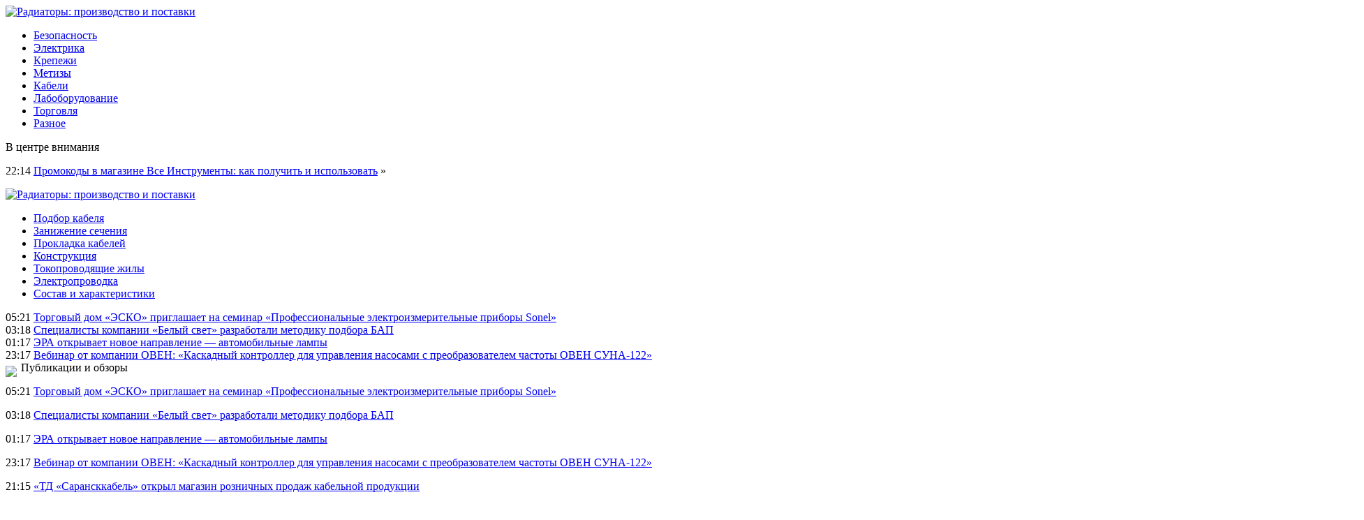

--- FILE ---
content_type: text/html; charset=UTF-8
request_url: http://rigifoor.ru/onishhenko-vyzyvayut-na-dopros-v-nabu/
body_size: 8223
content:
<!DOCTYPE html PUBLIC "-//W3C//DTD XHTML 1.0 Transitional//EN" "http://www.w3.org/TR/xhtml1/DTD/xhtml1-transitional.dtd">
<html xmlns="http://www.w3.org/1999/xhtml">
<head>
<meta http-equiv="Content-Type" content="text/html; charset=utf-8" />

<title>Онищенко вызывают на допрос в НАБУ</title>
<meta name="description" content="Национальное антикоррупционное бюро Украины (НАБУ) направило беглому народному депутату Александру Онищенко повестку на допрос в качестве подозреваемого, который должен состояться в четверг, 26 июля. &quot;Вам необходимо прибыть в 12.00 26.07." />

<link rel="Shortcut Icon" href="http://rigifoor.ru/favicon.png" type="image/x-icon" />
<link rel="stylesheet" href="http://rigifoor.ru/wp-content/themes/site/style.css" type="text/css" />
<link href='http://fonts.googleapis.com/css?family=Cuprum:400,400italic&subset=cyrillic' rel='stylesheet' type='text/css'><meta name='robots' content='max-image-preview:large' />
<style id='classic-theme-styles-inline-css' type='text/css'>
/*! This file is auto-generated */
.wp-block-button__link{color:#fff;background-color:#32373c;border-radius:9999px;box-shadow:none;text-decoration:none;padding:calc(.667em + 2px) calc(1.333em + 2px);font-size:1.125em}.wp-block-file__button{background:#32373c;color:#fff;text-decoration:none}
</style>
<style id='global-styles-inline-css' type='text/css'>
body{--wp--preset--color--black: #000000;--wp--preset--color--cyan-bluish-gray: #abb8c3;--wp--preset--color--white: #ffffff;--wp--preset--color--pale-pink: #f78da7;--wp--preset--color--vivid-red: #cf2e2e;--wp--preset--color--luminous-vivid-orange: #ff6900;--wp--preset--color--luminous-vivid-amber: #fcb900;--wp--preset--color--light-green-cyan: #7bdcb5;--wp--preset--color--vivid-green-cyan: #00d084;--wp--preset--color--pale-cyan-blue: #8ed1fc;--wp--preset--color--vivid-cyan-blue: #0693e3;--wp--preset--color--vivid-purple: #9b51e0;--wp--preset--gradient--vivid-cyan-blue-to-vivid-purple: linear-gradient(135deg,rgba(6,147,227,1) 0%,rgb(155,81,224) 100%);--wp--preset--gradient--light-green-cyan-to-vivid-green-cyan: linear-gradient(135deg,rgb(122,220,180) 0%,rgb(0,208,130) 100%);--wp--preset--gradient--luminous-vivid-amber-to-luminous-vivid-orange: linear-gradient(135deg,rgba(252,185,0,1) 0%,rgba(255,105,0,1) 100%);--wp--preset--gradient--luminous-vivid-orange-to-vivid-red: linear-gradient(135deg,rgba(255,105,0,1) 0%,rgb(207,46,46) 100%);--wp--preset--gradient--very-light-gray-to-cyan-bluish-gray: linear-gradient(135deg,rgb(238,238,238) 0%,rgb(169,184,195) 100%);--wp--preset--gradient--cool-to-warm-spectrum: linear-gradient(135deg,rgb(74,234,220) 0%,rgb(151,120,209) 20%,rgb(207,42,186) 40%,rgb(238,44,130) 60%,rgb(251,105,98) 80%,rgb(254,248,76) 100%);--wp--preset--gradient--blush-light-purple: linear-gradient(135deg,rgb(255,206,236) 0%,rgb(152,150,240) 100%);--wp--preset--gradient--blush-bordeaux: linear-gradient(135deg,rgb(254,205,165) 0%,rgb(254,45,45) 50%,rgb(107,0,62) 100%);--wp--preset--gradient--luminous-dusk: linear-gradient(135deg,rgb(255,203,112) 0%,rgb(199,81,192) 50%,rgb(65,88,208) 100%);--wp--preset--gradient--pale-ocean: linear-gradient(135deg,rgb(255,245,203) 0%,rgb(182,227,212) 50%,rgb(51,167,181) 100%);--wp--preset--gradient--electric-grass: linear-gradient(135deg,rgb(202,248,128) 0%,rgb(113,206,126) 100%);--wp--preset--gradient--midnight: linear-gradient(135deg,rgb(2,3,129) 0%,rgb(40,116,252) 100%);--wp--preset--font-size--small: 13px;--wp--preset--font-size--medium: 20px;--wp--preset--font-size--large: 36px;--wp--preset--font-size--x-large: 42px;--wp--preset--spacing--20: 0.44rem;--wp--preset--spacing--30: 0.67rem;--wp--preset--spacing--40: 1rem;--wp--preset--spacing--50: 1.5rem;--wp--preset--spacing--60: 2.25rem;--wp--preset--spacing--70: 3.38rem;--wp--preset--spacing--80: 5.06rem;--wp--preset--shadow--natural: 6px 6px 9px rgba(0, 0, 0, 0.2);--wp--preset--shadow--deep: 12px 12px 50px rgba(0, 0, 0, 0.4);--wp--preset--shadow--sharp: 6px 6px 0px rgba(0, 0, 0, 0.2);--wp--preset--shadow--outlined: 6px 6px 0px -3px rgba(255, 255, 255, 1), 6px 6px rgba(0, 0, 0, 1);--wp--preset--shadow--crisp: 6px 6px 0px rgba(0, 0, 0, 1);}:where(.is-layout-flex){gap: 0.5em;}:where(.is-layout-grid){gap: 0.5em;}body .is-layout-flex{display: flex;}body .is-layout-flex{flex-wrap: wrap;align-items: center;}body .is-layout-flex > *{margin: 0;}body .is-layout-grid{display: grid;}body .is-layout-grid > *{margin: 0;}:where(.wp-block-columns.is-layout-flex){gap: 2em;}:where(.wp-block-columns.is-layout-grid){gap: 2em;}:where(.wp-block-post-template.is-layout-flex){gap: 1.25em;}:where(.wp-block-post-template.is-layout-grid){gap: 1.25em;}.has-black-color{color: var(--wp--preset--color--black) !important;}.has-cyan-bluish-gray-color{color: var(--wp--preset--color--cyan-bluish-gray) !important;}.has-white-color{color: var(--wp--preset--color--white) !important;}.has-pale-pink-color{color: var(--wp--preset--color--pale-pink) !important;}.has-vivid-red-color{color: var(--wp--preset--color--vivid-red) !important;}.has-luminous-vivid-orange-color{color: var(--wp--preset--color--luminous-vivid-orange) !important;}.has-luminous-vivid-amber-color{color: var(--wp--preset--color--luminous-vivid-amber) !important;}.has-light-green-cyan-color{color: var(--wp--preset--color--light-green-cyan) !important;}.has-vivid-green-cyan-color{color: var(--wp--preset--color--vivid-green-cyan) !important;}.has-pale-cyan-blue-color{color: var(--wp--preset--color--pale-cyan-blue) !important;}.has-vivid-cyan-blue-color{color: var(--wp--preset--color--vivid-cyan-blue) !important;}.has-vivid-purple-color{color: var(--wp--preset--color--vivid-purple) !important;}.has-black-background-color{background-color: var(--wp--preset--color--black) !important;}.has-cyan-bluish-gray-background-color{background-color: var(--wp--preset--color--cyan-bluish-gray) !important;}.has-white-background-color{background-color: var(--wp--preset--color--white) !important;}.has-pale-pink-background-color{background-color: var(--wp--preset--color--pale-pink) !important;}.has-vivid-red-background-color{background-color: var(--wp--preset--color--vivid-red) !important;}.has-luminous-vivid-orange-background-color{background-color: var(--wp--preset--color--luminous-vivid-orange) !important;}.has-luminous-vivid-amber-background-color{background-color: var(--wp--preset--color--luminous-vivid-amber) !important;}.has-light-green-cyan-background-color{background-color: var(--wp--preset--color--light-green-cyan) !important;}.has-vivid-green-cyan-background-color{background-color: var(--wp--preset--color--vivid-green-cyan) !important;}.has-pale-cyan-blue-background-color{background-color: var(--wp--preset--color--pale-cyan-blue) !important;}.has-vivid-cyan-blue-background-color{background-color: var(--wp--preset--color--vivid-cyan-blue) !important;}.has-vivid-purple-background-color{background-color: var(--wp--preset--color--vivid-purple) !important;}.has-black-border-color{border-color: var(--wp--preset--color--black) !important;}.has-cyan-bluish-gray-border-color{border-color: var(--wp--preset--color--cyan-bluish-gray) !important;}.has-white-border-color{border-color: var(--wp--preset--color--white) !important;}.has-pale-pink-border-color{border-color: var(--wp--preset--color--pale-pink) !important;}.has-vivid-red-border-color{border-color: var(--wp--preset--color--vivid-red) !important;}.has-luminous-vivid-orange-border-color{border-color: var(--wp--preset--color--luminous-vivid-orange) !important;}.has-luminous-vivid-amber-border-color{border-color: var(--wp--preset--color--luminous-vivid-amber) !important;}.has-light-green-cyan-border-color{border-color: var(--wp--preset--color--light-green-cyan) !important;}.has-vivid-green-cyan-border-color{border-color: var(--wp--preset--color--vivid-green-cyan) !important;}.has-pale-cyan-blue-border-color{border-color: var(--wp--preset--color--pale-cyan-blue) !important;}.has-vivid-cyan-blue-border-color{border-color: var(--wp--preset--color--vivid-cyan-blue) !important;}.has-vivid-purple-border-color{border-color: var(--wp--preset--color--vivid-purple) !important;}.has-vivid-cyan-blue-to-vivid-purple-gradient-background{background: var(--wp--preset--gradient--vivid-cyan-blue-to-vivid-purple) !important;}.has-light-green-cyan-to-vivid-green-cyan-gradient-background{background: var(--wp--preset--gradient--light-green-cyan-to-vivid-green-cyan) !important;}.has-luminous-vivid-amber-to-luminous-vivid-orange-gradient-background{background: var(--wp--preset--gradient--luminous-vivid-amber-to-luminous-vivid-orange) !important;}.has-luminous-vivid-orange-to-vivid-red-gradient-background{background: var(--wp--preset--gradient--luminous-vivid-orange-to-vivid-red) !important;}.has-very-light-gray-to-cyan-bluish-gray-gradient-background{background: var(--wp--preset--gradient--very-light-gray-to-cyan-bluish-gray) !important;}.has-cool-to-warm-spectrum-gradient-background{background: var(--wp--preset--gradient--cool-to-warm-spectrum) !important;}.has-blush-light-purple-gradient-background{background: var(--wp--preset--gradient--blush-light-purple) !important;}.has-blush-bordeaux-gradient-background{background: var(--wp--preset--gradient--blush-bordeaux) !important;}.has-luminous-dusk-gradient-background{background: var(--wp--preset--gradient--luminous-dusk) !important;}.has-pale-ocean-gradient-background{background: var(--wp--preset--gradient--pale-ocean) !important;}.has-electric-grass-gradient-background{background: var(--wp--preset--gradient--electric-grass) !important;}.has-midnight-gradient-background{background: var(--wp--preset--gradient--midnight) !important;}.has-small-font-size{font-size: var(--wp--preset--font-size--small) !important;}.has-medium-font-size{font-size: var(--wp--preset--font-size--medium) !important;}.has-large-font-size{font-size: var(--wp--preset--font-size--large) !important;}.has-x-large-font-size{font-size: var(--wp--preset--font-size--x-large) !important;}
.wp-block-navigation a:where(:not(.wp-element-button)){color: inherit;}
:where(.wp-block-post-template.is-layout-flex){gap: 1.25em;}:where(.wp-block-post-template.is-layout-grid){gap: 1.25em;}
:where(.wp-block-columns.is-layout-flex){gap: 2em;}:where(.wp-block-columns.is-layout-grid){gap: 2em;}
.wp-block-pullquote{font-size: 1.5em;line-height: 1.6;}
</style>
<script type="text/javascript" id="wp-postviews-cache-js-extra">
/* <![CDATA[ */
var viewsCacheL10n = {"admin_ajax_url":"http:\/\/rigifoor.ru\/wp-admin\/admin-ajax.php","post_id":"2155"};
/* ]]> */
</script>
<script type="text/javascript" src="http://rigifoor.ru/wp-content/plugins/post-views-counter-x/postviews-cache.js?ver=6.5.5" id="wp-postviews-cache-js"></script>
<link rel="canonical" href="http://rigifoor.ru/onishhenko-vyzyvayut-na-dopros-v-nabu/" />
<link rel="alternate" type="application/json+oembed" href="http://rigifoor.ru/wp-json/oembed/1.0/embed?url=http%3A%2F%2Frigifoor.ru%2Fonishhenko-vyzyvayut-na-dopros-v-nabu%2F" />
<link rel="alternate" type="text/xml+oembed" href="http://rigifoor.ru/wp-json/oembed/1.0/embed?url=http%3A%2F%2Frigifoor.ru%2Fonishhenko-vyzyvayut-na-dopros-v-nabu%2F&#038;format=xml" />
</head>

<body>
<div class="header1">
	<div class="logo">
		<a href="http://rigifoor.ru/" title="Радиаторы: производство и поставки"><img src="http://rigifoor.ru/wp-content/themes/site/images/logo.png" alt="Радиаторы: производство и поставки" /></a>
	</div>
	<div class="menu">
		<ul>
			<li><a href="http://rigifoor.ru/bezopasnost/">Безопасность</a></li>
			<li><a href="http://rigifoor.ru/elektrika/">Электрика</a></li>
			<li><a href="http://rigifoor.ru/krepezhi/">Крепежи</a></li>
			<li><a href="http://rigifoor.ru/metizy/">Метизы</a></li>
			<li><a href="http://rigifoor.ru/kabeli/">Кабели</a></li>
			<li><a href="http://rigifoor.ru/laboborudovanie/">Лабоборудование</a></li>
			<li><a href="http://rigifoor.ru/torgovlya/">Торговля</a></li>
			<li><a href="http://rigifoor.ru/raznoe/">Разное</a></li>
		</ul>
	</div>
</div>

<div class="header2">
	<div class="inheader2">
		<div class="inheader">
			<div class="events">
				<div class="evezag">В центре внимания</div>
				<div class="sameve">
										<p><span>22:14</span> <a href="http://rigifoor.ru/promokody-v-magazine-vse-instrumenty/">Промокоды в магазине Все Инструменты: как получить и использовать</a> <span>&raquo;</span></p>
									</div>
			</div>
			<div class="shapka">
				<a href="http://rigifoor.ru/" title="Радиаторы: производство и поставки"><img src="http://rigifoor.ru/wp-content/themes/site/images/shapka.png" alt="Радиаторы: производство и поставки" /></a>
			</div>
		</div>
	</div>
</div>
	
<div class="header4">
	<div class="tags">
		<ul>
			<li><a href="http://rigifoor.ru/podbor-kabelya-k-termopare/">Подбор кабеля</a></li>
			<li><a href="http://rigifoor.ru/zanizhenie-secheniya-tokoprovodyashhix-zhil/">Занижение сечения</a></li>
			<li><a href="http://rigifoor.ru/prokladka-kabelej-v-trube/">Прокладка кабелей</a></li>
			<li><a href="http://rigifoor.ru/konstrukciya-kabelya-provoda/">Конструкция</a></li>
			<li><a href="http://rigifoor.ru/tokoprovodyashhie-zhily-kabelej-i-provodov/">Токопроводящие жилы</a></li>
			<li><a href="http://rigifoor.ru/elektroprovodka-v-dome-i-kvartire/">Электропроводка</a></li>
			<li><a href="http://rigifoor.ru/sostav-i-xarakteristiki-pvx-plastikata/">Состав и характеристики</a></li>
		</ul>
	</div>
</div>


<div class="header3">
		<div class="inba"><span>05:21</span> <a href="http://rigifoor.ru/torgovyj-dom-esko-priglashaet-na-seminar-professionalnye-elektroizmeritelnye-pribory-sonel/">Торговый дом «ЭСКО» приглашает на семинар «Профессиональные электроизмерительные приборы Sonel»</a></div>
		<div class="inba"><span>03:18</span> <a href="http://rigifoor.ru/specialisty-kompanii-belyj-svet-razrabotali-metodiku-podbora-bap/">Специалисты компании «Белый свет» разработали методику подбора БАП</a></div>
		<div class="inba"><span>01:17</span> <a href="http://rigifoor.ru/era-otkryvaet-novoe-napravlenie-avtomobilnye-lampy/">ЭРА открывает новое направление — автомобильные лампы</a></div>
		<div class="inba"><span>23:17</span> <a href="http://rigifoor.ru/vebinar-ot-kompanii-oven-kaskadnyj-kontroller-dlya-upravleniya-nasosami-s-preobrazovatelem-chastoty-oven-suna-122/">Вебинар от компании ОВЕН: «Каскадный контроллер для управления насосами с преобразователем частоты ОВЕН СУНА-122»</a></div>
	</div>




<div class="main">
<div class="sidebar">
	<div class="zag"><img src="http://rigifoor.ru/wp-content/themes/site/images/arrow.png" align="left" style="margin-right:6px;margin-top:6px;" /> Публикации и обзоры</div>
	<div class="lastnews">
				<p><span>05:21</span> <a href="http://rigifoor.ru/torgovyj-dom-esko-priglashaet-na-seminar-professionalnye-elektroizmeritelnye-pribory-sonel/">Торговый дом «ЭСКО» приглашает на семинар «Профессиональные электроизмерительные приборы Sonel»</a></p>
				<p><span>03:18</span> <a href="http://rigifoor.ru/specialisty-kompanii-belyj-svet-razrabotali-metodiku-podbora-bap/">Специалисты компании «Белый свет» разработали методику подбора БАП</a></p>
				<p><span>01:17</span> <a href="http://rigifoor.ru/era-otkryvaet-novoe-napravlenie-avtomobilnye-lampy/">ЭРА открывает новое направление — автомобильные лампы</a></p>
				<p><span>23:17</span> <a href="http://rigifoor.ru/vebinar-ot-kompanii-oven-kaskadnyj-kontroller-dlya-upravleniya-nasosami-s-preobrazovatelem-chastoty-oven-suna-122/">Вебинар от компании ОВЕН: «Каскадный контроллер для управления насосами с преобразователем частоты ОВЕН СУНА-122»</a></p>
				<p><span>21:15</span> <a href="http://rigifoor.ru/td-saranskkabel-otkryl-magazin-roznichnyx-prodazh-kabelnoj-produkcii/">«ТД «Сарансккабель» открыл магазин розничных продаж кабельной продукции</a></p>
				<p><span>19:14</span> <a href="http://rigifoor.ru/v-konce-yanvarya-minenergo-soobshhilo-o-podgotovke-dvux-proektov-postanovleniya/">В конце января Минэнерго сообщило о подготовке двух проектов постановления</a></p>
				<p><span>17:12</span> <a href="http://rigifoor.ru/georgij-kutovoj-vystupit-na-konferencii-investenergo-2019/">Георгий Кутовой выступит на конференции «Инвестэнерго-2019»</a></p>
				<p><span>15:11</span> <a href="http://rigifoor.ru/vyshel-v-svet-ocherednoj-nomer-zhurnala-izolyator/">Вышел в свет очередной номер журнала «Изолятор»</a></p>
				<p><span>13:11</span> <a href="http://rigifoor.ru/ryazanenergo-povyshaet-ekologicheskuyu-bezopasnost-proizvodstva/">«Рязаньэнерго» повышает экологическую безопасность производства</a></p>
				<p><span>11:11</span> <a href="http://rigifoor.ru/mrsk-centra-v-2018-godu-otremontirovala-bolee-15-tysyach-km-lep-i-45-tysyachi-transformatornyx-podstancij/">«МРСК Центра» в 2018 году отремонтировала более 15 тысяч км ЛЭП и 4,5 тысячи трансформаторных подстанций</a></p>
				<p><span>09:11</span> <a href="http://rigifoor.ru/novinka-v-assortimente-topsejl-nastolnaya-lampa-fruits-a1232lt-1bg/">Новинка в ассортименте «ТОПСЕЙЛ» — настольная лампа Fruits A1232LT-1BG</a></p>
				<p><span>14:27</span> <a href="http://rigifoor.ru/xolding-kabelnyj-alyans-sosredotochilsya-na-vypuske-vysokotexnologichnyx-izdelij/">«Холдинг Кабельный Альянс» сосредоточился на выпуске высокотехнологичных изделий</a></p>
				<p><span>12:04</span> <a href="http://rigifoor.ru/kompaniya-sds-ugol-priznala-xolding-kabelnyj-alyans-klyuchevym-partnerom/">Компания «СДС-уголь» признала «Холдинг Кабельный Альянс» ключевым партнером</a></p>
				<p><span>10:04</span> <a href="http://rigifoor.ru/itogi-goda-2018-luchshie-rossijskie-dilery-yanmar/">Итоги года 2018: лучшие российские дилеры Yanmar</a></p>
				<p><span>08:03</span> <a href="http://rigifoor.ru/%e2%80%8bsimens-postavit-oborudovanie-dlya-trex-linij-zavoda-arktik-spg-2/">​«Сименс» поставит оборудование для трех линий завода «Арктик СПГ 2»</a></p>
				<p><span>06:02</span> <a href="http://rigifoor.ru/novinka-%e2%80%8bpodrozetniki-i-aksessuary-era-dlya-kirpichnyx-i-betonnyx-sten/">Новинка: ​подрозетники и аксессуары ЭРА для кирпичных и бетонных стен</a></p>
						<p><span>22:14</span> <a href="http://rigifoor.ru/promokody-v-magazine-vse-instrumenty/">Промокоды в магазине Все Инструменты: как получить и использовать</a></p>
				<p><span>12:31</span> <a href="http://rigifoor.ru/reports.html">Отчеты по Википедии</a></p>
	</div>

	
</div>

<div class="content">
						<h1><img src="http://rigifoor.ru/wp-content/themes/site/images/arrow.png" align="left" style="margin-right:6px;margin-top:6px;" /> Онищенко вызывают на допрос в НАБУ</h1>
			<div id="unpost">
				<div id="breadcrumb"><ul><li><a href="http://rigifoor.ru">Главная</a></li><li>&gt;</li><li><a href="http://rigifoor.ru/raznoe/">Разное</a></li></ul></div>				<div id="datecont">23.07.2018 12:31</div>
			</div>
			
				<div id="samtext">
																					<p><img src="http://rigifoor.ru/wp-content/uploads/2018/07/picture2_onischenko-vyzyva_344762_p0.jpg" alt="Онищенко вызывают на допрос в НАБУ" title="Онищенко вызывают на допрос в НАБУ" /></p>
						
<p>Национальное антикоррупционное бюро Украины (НАБУ) направило беглому народному депутату Александру Онищенко повестку на допрос в качестве подозреваемого, который должен состояться в четверг, 26 июля.</p>
<p>&quot;Вам необходимо прибыть в 12.00 26.07.2018 к детективу Национального бюро Первого отдела детективов Главного подразделения детективов Национального антикоррупционного бюро Украины Танривердиева Хазари Муса-Оглы по адресу: Киев, ул. Василия Сурикова, 3… для допроса в качестве подозреваемого в уголовном производстве № 42015110000000121 от 19.03.2015&quot;, — говорится в повестке, опубликованной сегодня на сайте НАБУ.</p>
<p><img decoding="async" src="http://rigifoor.ru/wp-content/uploads/2018/07/povistka_onyshchenko.jpg" alt="Онищенко вызывают на допрос в НАБУ" title="Онищенко вызывают на допрос в НАБУ"/></p>
<p>Сам Александр Онищенко саркастически отнесся к этому сообщению. &quot;Сытник посидел ночь у Порошенко и решил меня вызвать на допрос спустя два года! Креативный очень товарищ&quot;, — написал беглый депутат в Facebook.</p>
<p><strong>Читайте также: НАБУ сообщило, в каком случае откроет дело по &quot;пленкам Онищенко&quot;</strong></p>
<p>Напомним, Александр Онищенко подозревается в <strong>организации схемы по хищению средств при добыче и продаже природного газа</strong> в рамках договоров о совместной деятельности с ПАО &quot;Укргазвыдобування&quot;. В СБУ заявили также о начале досудебного следствия в отношении Онищенко по признакам государственной измены.</p>
<p>Верховная Рада предоставила согласие на привлечение его к ответственности, задержание и арест 5 июля 2016 года. Однако накануне голосования, воспользовавшись статусом народного депутата, Онищенко покинул территорию государства. Он был объявлен в национальный розыск 8 августа 2016 года.</p>
<p>Следствием установлена вероятная причастность к совершению преступлений 27 лиц. Дело относительно восьми участников &quot;газовой схемы&quot; было направлено в Соломенский райсуд Киева 30 мая. Один из фигурантов дела о хищении газа &quot;Укргазвыдобування&quot; Валерий Постный был арестован, однако впоследствии суд отменил ему эту меру пресечения.</p>
<p><!--noindex--><a href="http://rigifoor.ru/red.php?https://delo.ua/econonomyandpoliticsinukraine/onischenko-vyzyvajut-na-dopros-v-nabu-344762/" rel="nofollow" target="_blank">Источник</a><!--/noindex--></p>
					
									</div>	

<div class="zagcon">Читайте также</div>
<div style="margin-bottom:14px;">
<div class="vcentre"><img src="http://rigifoor.ru/wp-content/themes/site/images/li.png" width="6" height="9" style="margin-right:6px;" /><a href="http://rigifoor.ru/ukraina-i-kanada-soglasovali-sotrudnichestvo-v-parlamentskoj-assamblee-nato/">Украина и Канада согласовали сотрудничество в Парламентской ассамблее НАТО</a></div>
<div class="vcentre"><img src="http://rigifoor.ru/wp-content/themes/site/images/li.png" width="6" height="9" style="margin-right:6px;" /><a href="http://rigifoor.ru/prodlen-gosreestr-na-sleduyushhie-tipy-sredstv-izmerenij-ao-prist/">Продлен Госреестр на следующие типы средств измерений АО «ПриСТ»</a></div>
<div class="vcentre"><img src="http://rigifoor.ru/wp-content/themes/site/images/li.png" width="6" height="9" style="margin-right:6px;" /><a href="http://rigifoor.ru/v-mert-ocenili-poteri-ukrainskoj-ekonomiki-iz-za-nizkoj-energoeffektivnosti/">В МЭРТ оценили потери украинской экономики из-за низкой энергоэффективности</a></div>
<div class="vcentre"><img src="http://rigifoor.ru/wp-content/themes/site/images/li.png" width="6" height="9" style="margin-right:6px;" /><a href="http://rigifoor.ru/legrand-na-elektrotexnicheskom-forume-etm-v-novosibirske/">Legrand на Электротехническом форуме «ЭТМ» в Новосибирске</a></div>
<div class="vcentre"><img src="http://rigifoor.ru/wp-content/themes/site/images/li.png" width="6" height="9" style="margin-right:6px;" /><a href="http://rigifoor.ru/pervyj-meteosputnik-esa-vyvela-na-orbitu-raketa-s-ukrainskim-dvigatelem/">Первый метеоспутник ESA вывела на орбиту ракета с украинским двигателем</a></div>
</div>


		<ul>
				<li class="imgcont">
									<a href="http://rigifoor.ru/torgovyj-dom-esko-priglashaet-na-seminar-professionalnye-elektroizmeritelnye-pribory-sonel/"><img src="http://rigifoor.ru/wp-content/uploads/2019/02/4ac6bb1395e9f20fb22ccf53a718ba99f2d098ff-130x130.jpg" alt="Торговый дом «ЭСКО» приглашает на семинар «Профессиональные электроизмерительные приборы Sonel»" title="Торговый дом «ЭСКО» приглашает на семинар «Профессиональные электроизмерительные приборы Sonel»" width="200" height="120" align="left" /></a>
					</li>
				<li class="imgcont">
									<a href="http://rigifoor.ru/specialisty-kompanii-belyj-svet-razrabotali-metodiku-podbora-bap/"><img src="http://rigifoor.ru/wp-content/uploads/2019/02/4749a613253be071a9e9fc3b3a62e18e959acd15-130x130.jpg" alt="Специалисты компании «Белый свет» разработали методику подбора БАП" title="Специалисты компании «Белый свет» разработали методику подбора БАП" width="200" height="120" align="left" /></a>
					</li>
				<li class="imgcont">
									<a href="http://rigifoor.ru/era-otkryvaet-novoe-napravlenie-avtomobilnye-lampy/"><img src="http://rigifoor.ru/wp-content/uploads/2019/02/797609779b87eb3f03ff64ca67118f5197a7e2c1-130x130.jpg" alt="ЭРА открывает новое направление — автомобильные лампы" title="ЭРА открывает новое направление — автомобильные лампы" width="200" height="120" align="left" /></a>
					</li>
				</ul>
		
		<ul style="margin-bottom:15px;clear:both;overflow:hidden;">
				<li class="imgconta">
			<div class="mli"><a href="http://rigifoor.ru/torgovyj-dom-esko-priglashaet-na-seminar-professionalnye-elektroizmeritelnye-pribory-sonel/">Торговый дом «ЭСКО» приглашает на семинар «Профессиональные электроизмерительные приборы Sonel»</a></div>
		</li>
				<li class="imgconta">
			<div class="mli"><a href="http://rigifoor.ru/specialisty-kompanii-belyj-svet-razrabotali-metodiku-podbora-bap/">Специалисты компании «Белый свет» разработали методику подбора БАП</a></div>
		</li>
				<li class="imgconta">
			<div class="mli"><a href="http://rigifoor.ru/era-otkryvaet-novoe-napravlenie-avtomobilnye-lampy/">ЭРА открывает новое направление — автомобильные лампы</a></div>
		</li>
				</ul>
		
		

			</div>

</div>

<div class="prefoot">
	<div class="inprefoot">
		<ul>
			<li><a href="http://rigifoor.ru/kabeli/">Кабели</a></li>
			<li><a href="http://rigifoor.ru/elektrika/">Электрика</a></li>
			<li><a href="http://rigifoor.ru/bezopasnost/">Безопасность</a></li>
			<li><a href="http://rigifoor.ru/krepezhi/">Крепежи</a></li>
			<li><a href="http://rigifoor.ru/laboborudovanie/">Лабоборудование</a></li>
			<li><a href="http://rigifoor.ru/metizy/">Метизы</a></li>
			<li><a href="http://rigifoor.ru/torgovlya/">Торговля</a></li>
			<li><a href="http://rigifoor.ru/raznoe/">Разное</a></li>
			<li><a href="http://rigifoor.ru/geosintetika/">Геосинтетика</a></li>
			<li><a href="http://rigifoor.ru/kompressory/">Компрессоры</a></li>
			<li><a href="http://rigifoor.ru/radiatory/">Радиаторы</a></li>
			<li><a href="http://rigifoor.ru/salony/">Салоны</a></li>
			<li><a href="http://rigifoor.ru/specodezhda/">Спецодежда</a></li>
			<li><a href="http://rigifoor.ru/spectexnika/">Спецтехника</a></li>
			<li><a href="http://rigifoor.ru/tipografiya/">Типография</a></li>
		</ul>
	</div>
</div>

<div class="footer">
	<div class="infoot">
		<div class="copy">
			2026 &copy; "<a href="http://rigifoor.ru/">Радиаторы: производство и поставки</a>". Все права защищены.
		</div>
		<div class="pravka">
			Редакция: <img src="http://1by.by/mails/rigifoorru.png" /> | Карта сайта: <a href="http://rigifoor.ru/sitemap.xml">XML</a> | <a href="http://rigifoor.ru/sitemap/">HTML</a>
		</div>
	</div>
</div>

<!--noindex-->
<img src="https://mc.yandex.ru/watch/49608751" style="position:absolute; left:-9999px;" alt="" /><!--/noindex-->

</body>

</html>